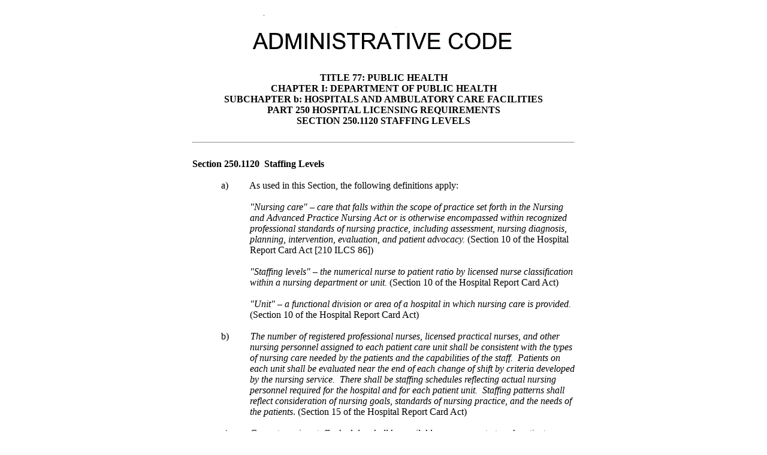

--- FILE ---
content_type: text/html
request_url: https://www.ilga.gov/commission/jcar/admincode/077/077002500I11200R.html
body_size: 2480
content:
<html>

<head>
<meta http-equiv=Content-Type content="text/html; charset=windows-1252">
<meta name=Generator content="Microsoft Word 15 (filtered)">
<meta name="sectionname" content="Section 250.1120  Staffing Levels"><link rel="stylesheet" type="text/css" href="/Commission/jcar/jcar.css"><title> </title>
<style>
<!--
 /* Font Definitions */
 @font-face
	{font-family:"Cambria Math";
	panose-1:2 4 5 3 5 4 6 3 2 4;}
 /* Style Definitions */
 p.MsoNormal, li.MsoNormal, div.MsoNormal
	{margin:0in;
	text-autospace:none;
	font-size:10.0pt;
	font-family:"Times New Roman",serif;}
p.JCARSourceNote, li.JCARSourceNote, div.JCARSourceNote
	{mso-style-name:"JCAR Source Note";
	margin:0in;
	text-autospace:none;
	font-size:10.0pt;
	font-family:"Times New Roman",serif;}
.MsoChpDefault
	{font-size:10.0pt;}
 /* Page Definitions */
 @page WordSection1
	{size:8.5in 11.0in;
	margin:1.0in 1.0in 1.0in 1.0in;}
div.WordSection1
	{page:WordSection1;}
-->
</style>

</head>

<body lang=EN-US  style='text-justify-trim:punctuation'><table border="0" style="border-collapse: collapse" bordercolor="#111111" width="640" align="center"><tr><td width="100%" align="center"><img border="0" src="../../images/admincode.gif" width="480" height="110"></td></tr><tr><td><div align="center" class="heading">TITLE 77:  PUBLIC HEALTH<br>CHAPTER I:  DEPARTMENT OF PUBLIC HEALTH<br>SUBCHAPTER b:  HOSPITALS AND AMBULATORY CARE FACILITIES<br>PART 250HOSPITAL LICENSING REQUIREMENTS<br>SECTION 250.1120  STAFFING LEVELS</div><br>
<hr>

<div>

<p class=MsoNormal style='margin-left:1.0in;text-indent:-.5in'><span
style='font-size:12.0pt'>&nbsp;</span></p>

<p class=MsoNormal><b><span style='font-size:12.0pt'>Section 250.1120  Staffing
Levels</span></b></p>

<p class=MsoNormal><span style='font-size:12.0pt'>&nbsp;</span></p>

<p class=MsoNormal style='margin-left:1.0in;text-indent:-.5in'><span
style='font-size:12.0pt'>a)         As used in this Section, the following
definitions apply:</span></p>

<p class=MsoNormal style='margin-left:1.0in;text-indent:-.5in'><span
style='font-size:12.0pt'>&nbsp;</span></p>

<p class=MsoNormal style='margin-left:1.0in'><i><span style='font-size:12.0pt'>&quot;Nursing
care&quot; – care that falls within the scope of practice set forth in the
Nursing and Advanced Practice Nursing Act or is otherwise encompassed within
recognized professional standards of nursing practice, including assessment,
nursing diagnosis, planning, intervention, evaluation, and patient advocacy. </span></i><span
style='font-size:12.0pt'>(Section 10 of the Hospital Report Card Act [210 ILCS
86])</span></p>

<p class=MsoNormal style='margin-left:1.0in'><span style='font-size:12.0pt'>&nbsp;</span></p>

<p class=MsoNormal style='margin-left:1.0in'><i><span style='font-size:12.0pt'>&quot;Staffing
levels&quot; – the numerical nurse to patient ratio by licensed nurse
classification within a nursing department or unit.</span></i><span
style='font-size:12.0pt'> (Section 10 of the Hospital Report Card Act)</span></p>

<p class=MsoNormal style='margin-left:1.0in'><span style='font-size:12.0pt'>&nbsp;</span></p>

<p class=MsoNormal style='margin-left:1.0in'><i><span style='font-size:12.0pt'>&quot;Unit&quot;
– a functional division or area of a hospital in which nursing care is
provided.</span></i><span style='font-size:12.0pt'>  (Section 10 of the
Hospital Report Card Act)</span></p>

<p class=MsoNormal style='margin-left:1.0in'><span style='font-size:12.0pt'>&nbsp;</span></p>

<p class=MsoNormal style='margin-left:1.0in;text-indent:-.5in'><span
style='font-size:12.0pt'>b)         <i>The number of registered professional
nurses, licensed practical nurses, and other nursing personnel assigned to each
patient care unit shall be consistent with the types of nursing care needed by
the patients and the capabilities of the staff.  Patients on each unit shall be
evaluated near the end of each change of shift by criteria developed by the nursing
service.  There shall be staffing schedules reflecting actual nursing personnel
required for the hospital and for each patient unit.  Staffing patterns shall
reflect consideration of nursing goals, standards of nursing practice, and the
needs of the patients</i>. (Section 15 of the Hospital Report Card Act)</span></p>

<p class=MsoNormal style='margin-left:1.0in;text-indent:-.5in'><span
style='font-size:12.0pt'>&nbsp;</span></p>

<p class=MsoNormal style='margin-left:1.0in;text-indent:-.5in'><span
style='font-size:12.0pt'>c)         <i>Current nursing staff schedules shall be
available upon request at each patient care unit.  Each schedule shall list the
daily assigned nursing personnel and average daily census for the unit.  The actual
nurse staffing assignment roster for each patient care unit shall be available
upon request at the patient care unit for the effective date of that roster. 
Upon the roster's expiration, the hospital shall retain the roster for 5 years
from the date of its expiration.</i>  (Section 15 of the Hospital Report Card
Act)</span></p>

<p class=MsoNormal style='margin-left:1.0in;text-indent:-.5in'><span
style='font-size:12.0pt'>&nbsp;</span></p>

<p class=MsoNormal style='margin-left:1.0in;text-indent:-.5in'><span
style='font-size:12.0pt'>d)         <i>All records required under</i> this
Section and Section 15 of the Hospital Report Card Act, <i>including
anticipated staffing schedules and the methods to determine and adjust staffing
levels, shall be made available to the public upon request</i>.  (Section 15 of
the Hospital Report Card Act)</span></p>

<p class=MsoNormal style='margin-left:1.0in;text-indent:-.5in'><span
style='font-size:12.0pt'>&nbsp;</span></p>

<p class=MsoNormal style='margin-left:1.0in;text-indent:-.5in'><span
style='font-size:12.0pt'>e)         <i>All records required under</i> this
Section and Section 15 of the Hospital Report Card Act <i>shall be maintained
by the facility for no less than 5 years</i>.  (Section 15 of the Hospital Report
Card Act)</span></p>

<p class=MsoNormal style='margin-left:1.0in;text-indent:-.5in'><span
style='font-size:12.0pt'>&nbsp;</span></p>

<p class=MsoNormal style='margin-left:1.0in;text-indent:-.5in'><span
style='font-size:12.0pt'>f)         <i>A hospital covered by</i> the Hospital
Report Card Act <i>shall not penalize, discriminate, or retaliate in any manner
against an employee with respect to compensation or the terms, conditions, or
privileges of employment who in good faith, individually or in conjunction with
another person or persons,</i> reports violations of the Hospital Licensing Act
or the Hospital Report Card Act pursuant to Sections 35 and 40 of the Hospital
Report Card Act.  (Section 35 of the Hospital Report Card Act)</span></p>

<p class=MsoNormal style='margin-left:1.0in;text-indent:-.5in'><span
style='font-size:12.0pt'>&nbsp;</span></p>

<p class=JCARSourceNote style='margin-left:.5in'><span style='font-size:12.0pt'>(Source: 
Added at 31 Ill. Reg. 14530, effective October 3, 2007)</span></p>

</div>

</body>

</html>
